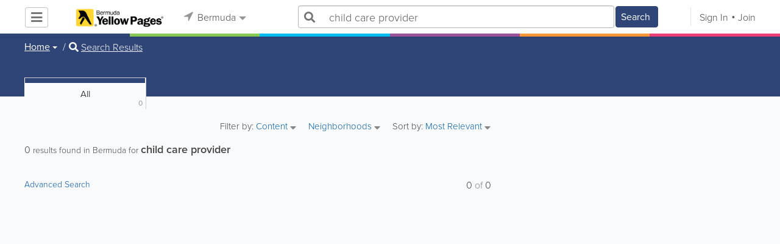

--- FILE ---
content_type: text/html; charset=UTF-8
request_url: https://www.bermudayp.com/search/all/1/child%20care%20provider
body_size: 15801
content:
<!DOCTYPE html>
<html lang="en" class="js rgba boxshadow csstransitions body-bg">
    <head>
        <meta charset="utf-8">
        <meta name="viewport" content="width=device-width, initial-scale=1">
        <meta http-equiv="X-UA-Compatible" content="IE=edge">
        
        <title>Find child care provider in Bermuda</title>
        
        
         <link rel="stylesheet" href="/css/main/index2.min.css" />

         <link rel="stylesheet" href="/css/main/styles2.min.css" />


        <link rel="stylesheet" href="/css/main/font-awesome5.min.css" />
        <link rel="stylesheet" href="/css/main/weather-icons.min.css" />
        <link rel="stylesheet" href="https://use.typekit.net/bgt8cur.css" />
         <link rel="stylesheet" href="/css/main/whhg.min.css" />

        <link rel="shortcut icon" href="/favicon_47.png" type="image/png" />
        <link rel="icon" href="/favicon_47.png" type="image/png" />

    </head>
    <body  >
            <script
                src="https://new-sentry.yabsta.net/js-sdk-loader/1decb656687404666f38594504ddf14d.min.js"
                crossorigin="anonymous"
        ></script>
        <!--[if lt IE 9]>
        <script src="/js/main/html5.js"></script>
    <![endif]-->
    <script type="text/javascript" src="/js/main/url/47.js"></script>
    <script type="text/javascript" src="/js/main/text/47.js"></script>
    <script type="text/javascript" src="/js/main/min_index.min.js"></script> 

        <script>
        Sentry.onLoad(function() {
            Sentry.init({
                dsn: "https://1decb656687404666f38594504ddf14d@new-sentry.yabsta.net/3",
                release: 202506.1,
                environment: 'production',
                integrations: [
                ],
            });
        });
    </script>
        <script type="text/javascript">
    window.dataLayer = window.dataLayer || [];
    function gtag(){dataLayer.push(arguments);}
        gtag('js', new Date());

    gtag('config', 'GTM-MFLG7HD');
    
</script>
<!-- Google Tag Manager -->
<script>(function(w,d,s,l,i){w[l]=w[l]||[];w[l].push({'gtm.start':
            new Date().getTime(),event:'gtm.js'});var f=d.getElementsByTagName(s)[0],
        j=d.createElement(s),dl=l!='dataLayer'?'&l='+l:'';j.async=true;j.src=
        'https://www.googletagmanager.com/gtm.js?id='+i+dl;f.parentNode.insertBefore(j,f);
    })(window,document,'script','dataLayer','GTM-MFLG7HD');</script>
<!-- End Google Tag Manager -->
<script>
    !function(f,b,e,v,n,t,s)
    {if(f.fbq)return;n=f.fbq=function(){n.callMethod?
        n.callMethod.apply(n,arguments):n.queue.push(arguments)};
        if(!f._fbq)f._fbq=n;n.push=n;n.loaded=!0;n.version='2.0';
        n.queue=[];t=b.createElement(e);t.async=!0;
        t.src=v;s=b.getElementsByTagName(e)[0];
        s.parentNode.insertBefore(t,s)}(window, document,'script',
        'https://connect.facebook.net/en_US/fbevents.js');
        fbq('init', '2459575437691949');
    fbq('track', 'PageView');
    </script>


                <script>
            (function(){
                var url = 'https://i.simpli.fi/dpx.js?cid=93521';
                var params = {"m":1,"tid":"VTR","sifi_tuid":"55663","conversion":40,"campaign_id":0};
                if (params && typeof params === 'object') {
                    var parts = [];
                    for (var k in params) {
                        if (Object.prototype.hasOwnProperty.call(params, k)) {
                            parts.push(encodeURIComponent(k) + '=' + encodeURIComponent(params[k]));
                        }
                    }
                    if (parts.length) {
                        url += '&' + parts.join('&');
                    }
                }
                var s = document.createElement('script');
                s.async = true;
                s.src = url;
                document.body.appendChild(s);
            })();
        </script>
    
        

    <script type="text/javascript" src="/js/main/validators.min.js"></script> 

    <div class="outdated-message-holder"></div>

    <!--Layout:search-->
            <!--Block:headerSecondary-->
<link rel="stylesheet" type="text/css" href="/css/main/search.css">

<script type="application/javascript">
    Yabsta.setLocation({"title":"Bermuda","seo_title":"BermudaYP","logo":"https:\/\/s.www.bermudayp.com\/locations\/47\/i\/logo1.gif","map":{"code":"AIzaSyC94IGZB5_StKfhBBAcQykflisy_t72WBk","lat":"0","lng":"0","zoom":17,"bgcolor":"e2f4fd","levels":[{"file":"png","converted":1},{"file":"png","converted":1},{"file":"png","converted":1},{"file":"png","converted":1},{"file":"png","converted":1},{"file":"png","converted":1},{"file":"png","converted":1}],"geo_lat":32.303964999999998,"geo_lng":-64.755877999999996},"radius":50000,"id":47,"currency":{"id":1,"code":"USD","html_code":"$"},"storage":"https:\/\/s.www.bermudayp.com\/\/","fb_id":"136216729815954","site_url":"https:\/\/www.bermudayp.com\/","two_level":false,"color_listings_enabled":false,"listing_colors":[["Regular Listing","d6d6d6"],["Ultra Listing","e6f5fe"],["Elite Listing","feea93"]],"national_color":"d6d6d6","themeDir":"\/themes\/1\/","domain":"www.bermudayp.com","year":"2026","section_id":13,"adv_section_id":1,"rate_type":2,"area_code":["441"],"prices_rating_sign":"1","fb_like_enabled":{"10":false,"5":false,"6":false,"1":false,"9":false},"timezone":"Etc\/GMT+4"});
    var yabr_tags = yabr_tags || [];
    var _yex = new Yabsta_Banner_External();
</script>
<!-- Google Tag Manager -->

<!-- End Google Tag Manager -->

<!-- Google Tag Manager (noscript) -->

<!-- End Google Tag Manager (noscript) -->

<meta name="msvalidate.01" content="4A17C26BAA54A7EB3DA679468F083E23" />


<script type="text/javascript">
    $(function () {
        $('.choose-locations .dropdown').on('shown.bs.dropdown', function () {
            var _el = $(this);
            if (_el.find('.scroll-pane .jspPane').length == 0) {
                _el.find('.scroll-pane').jScrollPane();
            }
        });
    })
</script>
<script type="text/javascript" src="//maps.googleapis.com/maps/api/js?v=weekly&key=AIzaSyC94IGZB5_StKfhBBAcQykflisy_t72WBk"></script>
<script type="text/javascript" src="/js/main/yf.min.js"></script> 

<script type="text/javascript" src="/js/main/secondary_page.min.js"></script> 



<a class="navbar-toggle">
    <i class="fa fa-bars"></i>
</a>
<!-- navbar-fixed-top -->
<div id="slide-nav" class="navbar navbar-fixed-top" role="navigation">
    <header class="header">
        <div class="container">
            <!--Block:slidemenu-->
            <div id="slidemenu">

                <div class="display-table">
                    <div class="table-row">
                        <div class="table-cell browse-menu">
                            <!-- browse menu -->
                            <ul class="nav navbar-nav">
                                <li class="dropdown">
                                    <a data-toggle="dropdown" class="dropdown-toggle" href="javascript:void(0);">
                                        <i class="fa fa-bars"></i>
                                        <span>Browse</span>
                                        <b class="caret"></b>
                                    </a>
                                    <ul class="dropdown-menu">
                                                                                    <li>
                                                <a href="/" onMouseOver="this.style.background = '#2f4577'"
                                                   onMouseOut="this.style.background = 'inherit'">
                                                    <div class="nav-icon"><i class="fa fa-home"></i></div>Home
                                                </a>
                                            </li>
                                                                                    <li>
                                                <a href="/businesses" onMouseOver="this.style.background = '#00bcf1'"
                                                   onMouseOut="this.style.background = 'inherit'">
                                                    <div class="nav-icon"><i class="fa fa-briefcase"></i></div>Businesses
                                                </a>
                                            </li>
                                                                                    <li>
                                                <a href="/dining" onMouseOver="this.style.background = '#eb3e76'"
                                                   onMouseOut="this.style.background = 'inherit'">
                                                    <div class="nav-icon"><i class="fa fa-cutlery"></i></div>Restaurants
                                                </a>
                                            </li>
                                                                                    <li>
                                                <a href="/classifieds" onMouseOver="this.style.background = '#f6973a'"
                                                   onMouseOut="this.style.background = 'inherit'">
                                                    <div class="nav-icon"><i class="fa fa-binoculars"></i></div>Classifieds
                                                </a>
                                            </li>
                                                                                    <li>
                                                <a href="/guide" onMouseOver="this.style.background = '#87ca56'"
                                                   onMouseOut="this.style.background = 'inherit'">
                                                    <div class="nav-icon"><i class="icon-intersection"></i></div>Guide
                                                </a>
                                            </li>
                                                                                    <li>
                                                <a href="/map" onMouseOver="this.style.background = '#2f4577'"
                                                   onMouseOut="this.style.background = 'inherit'">
                                                    <div class="nav-icon"><i class="fa fa-map-marker"></i></div>Map
                                                </a>
                                            </li>
                                                                                    <li>
                                                <a href="/videos" onMouseOver="this.style.background = '#9c529a'"
                                                   onMouseOut="this.style.background = 'inherit'">
                                                    <div class="nav-icon"><i class="fa fa-video-camera"></i></div>Video
                                                </a>
                                            </li>
                                                                                    <li>
                                                <a href="/whitepages" onMouseOver="this.style.background = '#09a59c'"
                                                   onMouseOut="this.style.background = 'inherit'">
                                                    <div class="nav-icon"><i class="icon-phonebookalt"></i></div>White Pages
                                                </a>
                                            </li>
                                                                            </ul>
                                </li>
                            </ul>
                            <!-- /browse menu -->
                        </div>

                        <div class="table-cell header-logo">
                            <div class="navbar-header">
                                <a href="/" class="navbar-brand"><img width="auto" height="auto" alt="Bermuda" src="https://s.www.bermudayp.com/locations/47/i/logo1.gif"></a>
                            </div>
                        </div>

                                                                                                                                                                                                                                                                                                                                                                                                                                                                                                                                                                                                                                                                                                                                                                                                                                                        <div class="table-cell choose-locations">
                                <!-- location -->
                                                                    <ul class="nav navbar-nav">
                                        <li class="dropdown location-list-nav">
                                            <a data-toggle="dropdown" class="dropdown-toggle location-list__top" href="javascript://">
                                                <i class="fa fa-location-arrow"></i>
                                                Bermuda<b class="caret"></b>
                                            </a>
                                                                                            <div class="dropdown-menu">
                                                    <div class="scroll-pane">
                                                        <ul>
                                                                                                                                                                                                <li class="dropdown"><a href="javascript://" class="dropdown-toggle"
                                                                                            data-toggle="dropdown">The Americas
                                                                            <b class="caret"></b></a>
                                                                        <ul class="dropdown-menu span10">
                                                                                                                                                                                                                                                <li><a href="http://bahamas.yabsta.com"
                                                                                           target="_blank">Bahamas</a></li>
                                                                                                                                                                                                                                                                                                                                <li><a href="http://www.yabstabarbados.com"
                                                                                           target="_blank">Barbados</a></li>
                                                                                                                                                                                                                                                                                                                                <li><a href="http://www.bermudayp.com"
                                                                                           target="_blank">Bermuda</a></li>
                                                                                                                                                                                                                                                                                                                                <li class="dropdown"><a href="javascript://" class="dropdown-toggle"
                                                                                                            data-toggle="dropdown">Canada
                                                                                            <b class="caret"></b></a>
                                                                                        <ul class="dropdown-menu span10 second-level">
                                                                                                                                                                                            <li><a href="http://calgary.yabsta.com"
                                                                                                       target="_blank">Calgary</a></li>
                                                                                                                                                                                            <li><a href="http://halifax.yabsta.com"
                                                                                                       target="_blank">Halifax</a></li>
                                                                                                                                                                                            <li><a href="http://toronto.yabsta.com"
                                                                                                       target="_blank">Toronto</a></li>
                                                                                                                                                                                            <li><a href="http://whistler.yabsta.com"
                                                                                                       target="_blank">Whistler</a></li>
                                                                                                                                                                                    </ul>
                                                                                    </li>
                                                                                                                                                                                                                                                                                                                                <li><a href="http://www.yabsta.ky"
                                                                                           target="_blank">Cayman Islands</a></li>
                                                                                                                                                                                                                                                                                                                                <li><a href="http://jamaica.yabsta.com"
                                                                                           target="_blank">Jamaica</a></li>
                                                                                                                                                                                                                                                                                                                                <li class="dropdown"><a href="javascript://" class="dropdown-toggle"
                                                                                                            data-toggle="dropdown">United States
                                                                                            <b class="caret"></b></a>
                                                                                        <ul class="dropdown-menu span10 second-level">
                                                                                                                                                                                            <li><a href="http://annapolis.yabsta.com"
                                                                                                       target="_blank">Annapolis</a></li>
                                                                                                                                                                                            <li><a href="http://atlanta.yabsta.com"
                                                                                                       target="_blank">Atlanta</a></li>
                                                                                                                                                                                            <li><a href="http://www.bellinghamlocalsearch.com"
                                                                                                       target="_blank">Bellingham</a></li>
                                                                                                                                                                                            <li><a href="http://jacksonhole.yabsta.com"
                                                                                                       target="_blank">Jackson Hole</a></li>
                                                                                                                                                                                            <li><a href="http://lancaster.yabsta.com"
                                                                                                       target="_blank">Lancaster</a></li>
                                                                                                                                                                                            <li><a href="http://manhattan.yabsta.com"
                                                                                                       target="_blank">Manhattan New York</a></li>
                                                                                                                                                                                            <li><a href="http://miami.yabsta.com"
                                                                                                       target="_blank">Miami</a></li>
                                                                                                                                                                                            <li><a href="http://philadelphia.yabsta.com"
                                                                                                       target="_blank">Philadelphia</a></li>
                                                                                                                                                                                            <li><a href="http://sanibel.yabsta.com"
                                                                                                       target="_blank">Sanibel Island</a></li>
                                                                                                                                                                                            <li><a href="http://www.spokanelocal.com"
                                                                                                       target="_blank">Spokane</a></li>
                                                                                                                                                                                            <li><a href="http://www.whidbeylocal.com"
                                                                                                       target="_blank">Whidbey Island</a></li>
                                                                                                                                                                                            <li><a href="http://www.yakimalocal.com"
                                                                                                       target="_blank">Yakima</a></li>
                                                                                                                                                                                    </ul>
                                                                                    </li>
                                                                                                                                                                                                                                    </ul>
                                                                    </li>
                                                                                                                                                                                                                                                                                                                                                                                            <li class="dropdown"><a href="javascript://" class="dropdown-toggle"
                                                                                            data-toggle="dropdown">Asia
                                                                            <b class="caret"></b></a>
                                                                        <ul class="dropdown-menu span10">
                                                                                                                                                                                                                                                <li><a href="http://abudhabi.yabsta.com"
                                                                                           target="_blank">Abu Dhabi</a></li>
                                                                                                                                                                                                                                                                                                                                <li><a href="http://bangkok.yabsta.com"
                                                                                           target="_blank">Bangkok</a></li>
                                                                                                                                                                                                                                                                                                                                <li><a href="http://dubai.yabsta.com"
                                                                                           target="_blank">Dubai</a></li>
                                                                                                                                                                                                                                    </ul>
                                                                    </li>
                                                                                                                                                                                                                                                                <li class="dropdown"><a href="javascript://" class="dropdown-toggle"
                                                                                            data-toggle="dropdown">Australia
                                                                            <b class="caret"></b></a>
                                                                        <ul class="dropdown-menu span10">
                                                                                                                                                                                                                                                <li><a href="http://melbourne.yabsta.com"
                                                                                           target="_blank">Melbourne</a></li>
                                                                                                                                                                                                                                    </ul>
                                                                    </li>
                                                                                                                                                                                                                                                                <li class="dropdown"><a href="javascript://" class="dropdown-toggle"
                                                                                            data-toggle="dropdown">Europe
                                                                            <b class="caret"></b></a>
                                                                        <ul class="dropdown-menu span10">
                                                                                                                                                                                                                                                <li><a href="http://www.yabstabrighton.com"
                                                                                           target="_blank">Brighton</a></li>
                                                                                                                                                                                                                                                                                                                                <li><a href="http://cambridge.yabsta.co.uk"
                                                                                           target="_blank">Cambridge</a></li>
                                                                                                                                                                                                                                                                                                                                <li><a href="http://chelsea.yabsta.co.uk"
                                                                                           target="_blank">Chelsea London</a></li>
                                                                                                                                                                                                                                                                                                                                <li><a href="http://dublin.yabsta.com"
                                                                                           target="_blank">Dublin</a></li>
                                                                                                                                                                                                                                                                                                                                <li><a href="http://eastbourne.yabsta.co.uk"
                                                                                           target="_blank">Eastbourne</a></li>
                                                                                                                                                                                                                                                                                                                                <li><a href="http://edinburgh.yabsta.co.uk"
                                                                                           target="_blank">Edinburgh</a></li>
                                                                                                                                                                                                                                                                                                                                <li><a href="http://gatwick.yabsta.co.uk"
                                                                                           target="_blank">Gatwick</a></li>
                                                                                                                                                                                                                                                                                                                                <li><a href="http://www.yabstagibraltar.com"
                                                                                           target="_blank">Gibraltar</a></li>
                                                                                                                                                                                                                                                                                                                                <li><a href="http://glasgow.yabsta.co.uk"
                                                                                           target="_blank">Glasgow</a></li>
                                                                                                                                                                                                                                                                                                                                <li><a href="http://www.yabsta.gg"
                                                                                           target="_blank">Guernsey</a></li>
                                                                                                                                                                                                                                                                                                                                <li><a href="http://haywardsheath.yabsta.co.uk"
                                                                                           target="_blank">Haywards Heath</a></li>
                                                                                                                                                                                                                                                                                                                                <li><a href="http://www.localhull.com"
                                                                                           target="_blank">Hull</a></li>
                                                                                                                                                                                                                                                                                                                                <li><a href="http://www.localiom.com"
                                                                                           target="_blank">Isle of Man</a></li>
                                                                                                                                                                                                                                                                                                                                <li><a href="http://www.jerseyinsight.com"
                                                                                           target="_blank">Jersey</a></li>
                                                                                                                                                                                                                                                                                                                                <li><a href="http://kent.yabsta.co.uk"
                                                                                           target="_blank">Kent</a></li>
                                                                                                                                                                                                                                                                                                                                <li><a href="http://kiev.yabsta.com"
                                                                                           target="_blank">Kiev</a></li>
                                                                                                                                                                                                                                                                                                                                <li><a href="http://london.yabsta.co.uk"
                                                                                           target="_blank">London</a></li>
                                                                                                                                                                                                                                                                                                                                <li><a href="http://www.yabstamalta.com"
                                                                                           target="_blank">Malta</a></li>
                                                                                                                                                                                                                                                                                                                                <li><a href="http://wimbledon.yabsta.co.uk"
                                                                                           target="_blank">Wimbledon London</a></li>
                                                                                                                                                                                                                                                                                                                                <li><a href="http://wirral.yabsta.co.uk"
                                                                                           target="_blank">Wirral</a></li>
                                                                                                                                                                                                                                                                                                                                <li><a href="http://worthing.yabsta.co.uk"
                                                                                           target="_blank">Worthing</a></li>
                                                                                                                                                                                                                                    </ul>
                                                                    </li>
                                                                                                                                                                                                                                                                                                                                                                                                                                            </ul>
                                                    </div>
                                                </div>
                                                                                    </li>
                                    </ul>
                                                                <!-- /location -->
                            </div>
                        
                                                    <div class="table-cell">
                                


    
    <form role="search" class="one-level navbar-form search-form "  action="javascript:void(0)">
        <div class="input-group">
            <div class="suggest-wrapper">
                <div class="search-bar__section" tabindex="0">
                    <i class="fa fa-search" aria-hidden="true"></i>
                </div>
                        <ul class="suggest-sections" role="navigation">
                                <li class="suggest-sections__item suggest-sections--all suggest-sections--active" tabindex="-1" data-section="{&quot;icon&quot;:&quot;fa fa-search&quot;,&quot;type&quot;:&quot;all&quot;}">
                <a href="javascript:void(0);" class="suggest-sections__link">
                    <div class="suggest-sections__sign">
                        <i class="fa fa-search suggest-sections__icon"></i>
                    </div>
                    <span class="suggest-sections__name">All</span>
                </a>
            </li>
                                <li class="suggest-sections__item suggest-sections--listings " tabindex="-1" data-section="{&quot;icon&quot;:&quot;fa fa-briefcase&quot;,&quot;type&quot;:&quot;listings&quot;}">
                <a href="javascript:void(0);" class="suggest-sections__link">
                    <div class="suggest-sections__sign">
                        <i class="fa fa-briefcase suggest-sections__icon"></i>
                    </div>
                    <span class="suggest-sections__name">Business</span>
                </a>
            </li>
                                <li class="suggest-sections__item suggest-sections--classifieds " tabindex="-1" data-section="{&quot;icon&quot;:&quot;fa fa-binoculars&quot;,&quot;type&quot;:&quot;classifieds&quot;}">
                <a href="javascript:void(0);" class="suggest-sections__link">
                    <div class="suggest-sections__sign">
                        <i class="fa fa-binoculars suggest-sections__icon"></i>
                    </div>
                    <span class="suggest-sections__name">Classifieds</span>
                </a>
            </li>
                                <li class="suggest-sections__item suggest-sections--guide " tabindex="-1" data-section="{&quot;icon&quot;:&quot;whhg icon-intersection&quot;,&quot;type&quot;:&quot;guide&quot;}">
                <a href="javascript:void(0);" class="suggest-sections__link">
                    <div class="suggest-sections__sign">
                        <i class="whhg icon-intersection suggest-sections__icon"></i>
                    </div>
                    <span class="suggest-sections__name">Guide</span>
                </a>
            </li>
                                <li class="suggest-sections__item suggest-sections--dining " tabindex="-1" data-section="{&quot;icon&quot;:&quot;fa fa-utensils&quot;,&quot;type&quot;:&quot;dining&quot;}">
                <a href="javascript:void(0);" class="suggest-sections__link">
                    <div class="suggest-sections__sign">
                        <i class="fa fa-utensils suggest-sections__icon"></i>
                    </div>
                    <span class="suggest-sections__name">Restaurants</span>
                </a>
            </li>
                                <li class="suggest-sections__item suggest-sections--video " tabindex="-1" data-section="{&quot;icon&quot;:&quot;fa fa-video&quot;,&quot;type&quot;:&quot;video&quot;}">
                <a href="javascript:void(0);" class="suggest-sections__link">
                    <div class="suggest-sections__sign">
                        <i class="fa fa-video suggest-sections__icon"></i>
                    </div>
                    <span class="suggest-sections__name">Video</span>
                </a>
            </li>
                                <li class="suggest-sections__item suggest-sections--whitepages " tabindex="-1" data-section="{&quot;icon&quot;:&quot;fa icon-phonebookalt&quot;,&quot;type&quot;:&quot;whitepages&quot;}">
                <a href="javascript:void(0);" class="suggest-sections__link">
                    <div class="suggest-sections__sign">
                        <i class="fa icon-phonebookalt suggest-sections__icon"></i>
                    </div>
                    <span class="suggest-sections__name">White Pages</span>
                </a>
            </li>
            </ul>

                <input type="text" placeholder="Search" autocomplete="off" class="search-bar__input form-control secondary-search-phrase form-object">
                <div class="suggest-output suggest-output-phrase"></div>
            </div>
            <div class="input-group-btn search-button">
                <button type="submit" class="btn btn-search">
                    <i class="fa fa-search search-button__icon" aria-hidden="true"></i>
                    <span class="search-button__text">Search</span>
                </button>
            </div>
        </div>
    </form>

<script type="text/javascript">
    $(function(){
        var _search_box = new Yabsta_Search_Box({
    "all": {
        "title": "All",
        "hint": "What Are You Looking For?"
    },
    "listings": {
        "title": "Business",
        "hint": "e.g. Restaurants, Florists, Car Repairs, iPhone 5, KIA"
    },
    "classifieds": {
        "title": "Classifieds",
        "hint": "Search Classifieds in Bermuda"
    },
    "guide": {
        "title": "Guide",
        "hint": "Search Bermuda Guide in Bermuda"
    },
    "dining": {
        "title": "Restaurants",
        "hint": "Search Dining Guide, Menus"
    },
    "video": {
        "title": "Video",
        "hint": "Search Videos in Bermuda"
    },
    "whitepages": {
        "title": "White Pages",
        "hint": "Search White Pages"
    }
}, 'all', {"all":{"icon":"fa fa-search"},"listings":{"icon":"fa fa-briefcase"},"classifieds":{"icon":"fa fa-binoculars"},"guide":{"icon":"whhg icon-intersection"},"dining":{"icon":"fa fa-utensils"},"video":{"icon":"fa fa-video"},"map":{"icon":"fa fa-map-marker"},"whitepages":{"icon":"fa icon-phonebookalt"}});
        _search_box.init($('form[role="search"]:not(.search-block--main)'));
    });
</script>

                            </div>
                            <div class="table-cell authorization">
                                <div class="nav navbar-nav" id="user-auth-navbar">
                                    <a class="sign-in" id="header-login-link" href="javascript:void(0);"><i class="fa fa-user"></i>Sign In</a>
                                    <a class="join" id="header-register-link" href="/join"><i class="fa fa-user-plus"></i>Join</a>
                                </div>
                            </div>
                                            </div>
                </div>
                <div class="mob-about">
                    <div class="mob-about__heading">About</div>
                    <ul>
                                                                                    <li><a href="/about" target="_self">About Bermuda Yellow Pages</a></li>
                                                                                                                <li><a href="/advertise" target="_self">Advertise With Us</a></li>
                                                                                                                <li><a href="/digital-services" target="_self">Digital Marketing Services</a></li>
                                                                                                                <li><a href="/contacts" target="_self">Contact Us</a></li>
                                                                                                                                                                                                                                                                                        </ul>

                    <div class="mob-about__heading">Site Directory</div>
                    <ul>
                                                                                                                                                                                                                                                                                                    <li><a href="https://support.yabsta.com/" target="_blank">Yabsta User Guide</a></li>
                                                                                                                <li><a href="/correction" target="_self">Request a Correction</a></li>
                                                                                                                <li><a href="/sitemap" target="_self">Site Map</a></li>
                                                                                                                <li><a href="/legal" target="_self">Legal</a></li>
                                                                        </ul>

                    <div class="social footer-social-bar">
                        <a data-social-type="facebook" class="fab fa-facebook-f circle" href="javascript:void(0);"> </a>
                        <a data-social-type="twitter" class="fab fa-twitter circle" href="javascript:void(0);"></a>
                    </div>

                    <div class="copy">
                        <p>Copyright &copy; 2026 www.bermudayp.com<br> All Right Reserved</p>
                        <p>powered by <img width="80" height="auto" src="/css/main/images/logo_yabsta.png" srcset="/css/main/images/logo_yabsta_2X.png 2x" alt="Yabsta"></p>
                    </div>
                </div>
            </div>
            <!--/Block:slidemenu-->
        </div>
    </header>
    <div class="header-border ">
        <span class="bg1"></span><span class="bg2"></span><span class="bg3"></span><span class="bg4"></span><span class="bg5"></span><span class="bg6"></span>
    </div>
</div>

<script type="application/javascript">
    $(function () {
        var _on_auth = function (oUser, isLogined) {
            if (isLogined) {
                if (location.hash.indexOf('#login/') === 0) {
                    var _hash = location.hash.substr(1);
                    var _path = _hash.replace('login/', '');
                    if ('' != _path) {
                        if ('undefined' != typeof history.pushState) history.pushState({}, document.title, '/');
                        location.href = location.protocol + '//' + location.host + _path;
                    }
                }

                if ($('#user-auth-navbar').length > 0) {
                    var _favorites = 0;
                    $.each(oUser.favorites, function (k, v) {
                        _favorites += Object.values(v).length;
                    });

                    var _node = $(CTwig['shared.userLogined.twig'].render({
                        message_count: oUser.new_message_count,
                        favorites_count: _favorites,
                        avatar: oUser.avatar,
                        user_name: oUser.name,
                        show_yapanel: oUser.show_yapanel
                    }));

                    $('#user-auth-navbar').replaceWith(_node);

                    _node.find('#user-logout-link').on('click', function (e) {
                        window.auth.logout(function () {
                            if (0 == window.location.pathname.indexOf('/user')) {
                                window.location.href = '/';
                            } else {
                                _node.html('<div class="nav navbar-nav navbar-right" id="user-auth-navbar"><a class="sign-in" id="header-login-link" href="javascript:void(0);"><i class="fa fa-user"></i>Sign In</a><a class="join" id="header-register-link" href="/join"><i class="fa fa-user-plus"></i>Join</a></div>');
                                $('#header-login-link').on('click', function () {
                                    window.auth.login(_on_auth);
                                });
                            }
                        });
                    });

                }
            } else {
                if (location.hash.indexOf('#login') === 0) {
                    window.auth.login();
                }
            }
        };
        window.auth = new YF_Auth({
                        adapters: {
                facebook: {
                    appId: "136216729815954"
                }
            }
        });
        window.auth.init(_on_auth);
        $('#header-login-link').on('click', function () {
            window.auth.login(_on_auth);
        });

        function _removeJspContainer(dNode) {
            if (dNode.find('.jspPane').length > 0) {
                var _old_node = dNode.find('.jspPane').children();
                dNode.find('.jspContainer').replaceWith(_old_node);
                dNode.css({
                    'overflow': '',
                    'padding': '',
                    'width': ''
                });
                dNode.data('jsp', null);
            }
        }

        var _prevent_close = false;

        $('.location-list-nav .dropdown').on('shown.bs.dropdown', function () {
            var _el = $(this);
            if ($('.location-list-nav').find('.scroll-pane ul:first').height() > 270) {
                if (!$('.location-list-nav').find('.scroll-pane').hasClass('jspScrollable')) {
                    $('.location-list-nav').find('.scroll-pane').jScrollPane();
                    $('.location-list-nav .jspVerticalBar').on('click', function (e) {
                        _prevent_close = true;
                    });
                } else {
                    //Rebuild if top level opened
                    if (_el.find('ul:first').hasClass('second-level')) {
                        $('.location-list-nav').find('.scroll-pane').jScrollPane('destroy');
                        _removeJspContainer($('.location-list-nav').find('.scroll-pane'));
                        $('.location-list-nav').find('.scroll-pane').jScrollPane();
                        $('.location-list-nav .jspVerticalBar').on('click', function (e) {
                            _prevent_close = true;
                        });
                    }
                }
            } else {
                if ($('.location-list-nav').find('.scroll-pane').find('.jspContainer').length > 0) {
                    $('.location-list-nav').find('.scroll-pane').jScrollPane('destroy');
                    _removeJspContainer($('.location-list-nav').find('.scroll-pane'));

                    //$('.location-list-nav').find('.scroll-pane .jspPane').removeClass('jspPane');
                    //$('.location-list-nav').find('.jspContainer').css('height', '');
                }
            }

        });


        $('.location-list-nav a').on('click', function (e) {
            _prevent_close = false;
        });

        $('.location-list-nav, .location-list-nav .dropdown').on('hide.bs.dropdown', function (e) {
            if (_prevent_close) {
                e.stopPropagation();
                e.preventDefault();
                return false;
            }

        });


        $('.location-list-nav, .location-list-nav .dropdown').on('hidden.bs.dropdown', function () {
            var _el = $(this);
            if ($('.location-list-nav').find('.scroll-pane ul:first').height() < 270) {
                if ($('.location-list-nav').find('.scroll-pane').find('.jspContainer').length > 0) {
                    $('.location-list-nav').find('.scroll-pane').jScrollPane('destroy');
                    _removeJspContainer($('.location-list-nav').find('.scroll-pane'));
                }
            } else {
                if (_el.find('ul:first').hasClass('second-level')) {
                    $('.location-list-nav').find('.scroll-pane').jScrollPane('destroy');
                    _removeJspContainer($('.location-list-nav').find('.scroll-pane'));
                    $('.location-list-nav').find('.scroll-pane').jScrollPane();
                    $('.location-list-nav .jspVerticalBar').on('click', function (e) {
                        _prevent_close = true;
                    });
                }
            }
        });

        /*----- Navbar slider -----*/
        //stick in the fixed 100% height behind the navbar but don't wrap it
        $('#slide-nav.navbar-inverse').after($('<div class="inverse" id="navbar-height-col"></div>'));

        $('#slide-nav.navbar-default').after($('<div id="navbar-height-col"></div>'));

        // Enter your ids or classes
        var toggler = '.navbar-toggle';
        var menuneg = '-200%';
        //var pagewrapper = '#page-content';
        //var navigationwrapper = '.navbar-header';
        //var menuwidth = '110%'; // the menu inside the slide menu itself
        //var slidewidth = '80%';
        //var slideneg = '-80%';

        $("body, #slide-nav").on("click", toggler, function (e) {
            var selected = $(this).hasClass('slide-active');
            $('#slidemenu').stop().animate({
                left: selected ? menuneg : '0px'
            });
            /*$('#navbar-height-col').stop().animate({
                left: selected ? slideneg : '0px'
            });
            $(pagewrapper).stop().animate({
                left: selected ? '0px' : slidewidth
            });
            $(navigationwrapper).stop().animate({
                left: selected ? '0px' : slidewidth
            });*/
            $(this).toggleClass('slide-active', !selected);
            $('#slidemenu').toggleClass('slide-active');
            $('#page-content, .navbar, body').toggleClass('slide-active');
        });

        var selected = '#slidemenu, #page-content, body, .navbar';

        $(window).on("resize", function () {
            if ($(window).width() > 767 && $('.navbar-toggle').is(':hidden')) {
                $(selected).removeClass('slide-active');
            }
        });
        /*----- /Navbar slider -----*/
    });
</script>

<script type="text/javascript">
    $(function () {

        /* функция кроссбраузерного определения отступа от верха документа к текущей позиции скроллера прокрутки */
        function getScrollTop() {
            var scrOfY = 0;
            if (typeof(window.pageYOffset) == "number") {
                //Netscape compliant
                scrOfY = window.pageYOffset;
            } else if (document.body
                && (document.body.scrollLeft
                    || document.body.scrollTop)) {
                //DOM compliant
                scrOfY = document.body.scrollTop;
            } else if (document.documentElement
                && (document.documentElement.scrollLeft
                    || document.documentElement.scrollTop)) {
                //IE6 Strict
                scrOfY = document.documentElement.scrollTop;
            }
            return scrOfY;
        }

        jQuery(window).on('scroll', function () {
            fixPaneRefresh();
        });

        function fixPaneRefresh() {
            if (jQuery("#slide-nav").length) {
                var top = getScrollTop();
                if (top < 39) jQuery("body").removeClass('fixed');
                else jQuery("body").addClass('fixed');
            }
        }

    });
</script>

<!--/Block:headerSecondary-->

<!-- BCACHE at 2026-01-17T23:05:59+00:00 -->
    <div id="page-content">
                                    <!--Block:search_all-->
<script type="text/javascript" src="/js/main/search_all2.min.js"></script> 


<div class="search-page">
<section class="preview-block dark">
    <div class="container">
        <script type="text/javascript">
    $(function(){
        $('.breadcrumb .dropdown').on('shown.bs.dropdown', function(){
            var _el = $(this);
            if(_el.find('.scroll-pane .jspPane').length == 0)
            {
                _el.find('.scroll-pane').jScrollPane();
            }
        });
    })
</script>

<ol class="breadcrumb">
                        <li>
                <div class="dropdown">
                    <button class="btn btn-default dropdown-toggle" type="button" id="dropdownMenu1" data-toggle="dropdown" aria-expanded="true">
                                                <span>Home</span>
                        <span class="caret"></span>
                    </button>
                    <div class="dropdown-menu" role="menu" aria-labelledby="dropdownMenu1">
                        <div class="scroll-pane">
                        <ul>
                                                    <li role="presentation"><a role="menuitem" tabindex="-1" href="/">Home</a></li>
                                                    <li role="presentation"><a role="menuitem" tabindex="-1" href="/classifieds">Classifieds</a></li>
                                                    <li role="presentation"><a role="menuitem" tabindex="-1" href="/guide">Guide</a></li>
                                                    <li role="presentation"><a role="menuitem" tabindex="-1" href="/dining">Restaurants</a></li>
                                                    <li role="presentation"><a role="menuitem" tabindex="-1" href="/videos">Video</a></li>
                                                    <li role="presentation"><a role="menuitem" tabindex="-1" href="/whitepages">White Pages</a></li>
                                                    <li role="presentation"><a role="menuitem" tabindex="-1" href="/businesses">Businesses</a></li>
                                                    <li role="presentation"><a role="menuitem" tabindex="-1" href="/map">Map</a></li>
                                                </ul>
                        </div>
                    </div>
                </div>
            </li>
                                            <li><i class="fas fa-search"></i> <a href="/search/all/1/child care provider">Search Results</a></li>
            </ol>

<div class="back-to-view"><i class="fa fa-arrow-circle-left"></i> <a href="javascript://">Back to Details</a> <i class="fa fa-times"></i></div>
    </div>
</section>
<p class="facebook_like_container"></p>
<div class="container">

<div class="row row-ext">
<!-- col-sm-4 -->
<div class="col-sm-4 col-right pull-right col-ext">
    <div class="sticked-map"><div class="map-block" id="search_map"></div></div>
    </div>
<!-- /col-sm-4 -->

<!-- col-sm-8 -->
<div class="col-sm-8 col-left">
    <!-- search-tabs -->
    <!-- search-tabs -->


    

                                        

<div role="tabpanel" class="search-tabs">
    <div class="btn-group btn-group-justified">
                <div  class="active btn all-search" >
            <a href="/search/all/1/child care provider" class="search-tab-all">
                All
                <span class="total">0</span>
            </a>
        </div>
                                                                
    </div>
    <!-- Nav tabs -->
    <ul class="nav nav-tabs test1" style="display: none;">
        <li class="active">
            <a href="/search/all/1/child care provider">
                All
                <span class="total">0--</span>
            </a>
        </li>
                                                            </ul>
</div>
<!-- /search-tabs -->
<div data-yabr-slot="1"  class="banner-slot clearfix" data-height-val="100" data-min-width-val="99" data-width-selector=".search-content" data-mobile-max-height="101"></div>



<!-- Tab panes -->
<div class="search-content tab-content">
        <div role="tabpanel" class="tab-pane active">

    <!-- All filters -->
    <section class="filters">
    <span class="mob-hidden">Filter by: </span>

    <div class="dropdown">
        <button id="dLabel1" type="button" data-toggle="dropdown" aria-haspopup="true" aria-expanded="false">
            Content
            <i class="fa fa-caret-down"></i>
        </button>
        <!-- dropdown-filters -->
                <div class="dropdown-filters clearfix" role="menu" aria-labelledby="dLabel1">
                        <div class="checkbox">
                <label for="filter-content-type-1">
                    <input type="checkbox" id="filter-content-type-1" name="filter-content-type[]" value="1" > Business
                </label>
            </div>
                        <div class="checkbox">
                <label for="filter-content-type-2">
                    <input type="checkbox" id="filter-content-type-2" name="filter-content-type[]" value="2" > Restaurant
                </label>
            </div>
                        <div class="checkbox">
                <label for="filter-content-type-3">
                    <input type="checkbox" id="filter-content-type-3" name="filter-content-type[]" value="3" > Classified
                </label>
            </div>
                        <div class="checkbox">
                <label for="filter-content-type-4">
                    <input type="checkbox" id="filter-content-type-4" name="filter-content-type[]" value="4" > Video
                </label>
            </div>
                        <div class="checkbox">
                <label for="filter-content-type-5">
                    <input type="checkbox" id="filter-content-type-5" name="filter-content-type[]" value="5" > Event
                </label>
            </div>
                        <div class="checkbox">
                <label for="filter-content-type-6">
                    <input type="checkbox" id="filter-content-type-6" name="filter-content-type[]" value="6" > Article
                </label>
            </div>
                        <div class="checkbox">
                <label for="filter-content-type-7">
                    <input type="checkbox" id="filter-content-type-7" name="filter-content-type[]" value="7" > POI
                </label>
            </div>
                    </div>
        <!-- /dropdown-filters -->
    </div>

        <div class="dropdown">
        <button id="dLabel2" type="button" data-toggle="dropdown" aria-haspopup="true" aria-expanded="false">
                            <span class="one-level">Neighborhoods</span>
                                    <i class="fa fa-caret-down"></i>
        </button>

        <div class="dropdown-filters clearfix" role="menu" aria-labelledby="dLabel2">
            <div class="title2">
                <i class="fa fa-map-marker-alt"></i>

                                    <span class="one-level">Neighborhoods</span>
                                
                <a href="javascript:void(0)" class="clear filter-parish-clear">Clear All</a>
            </div>
                                                                                            <div class="row">
                                                <!-- col 1 -->
                        <div class="col-sm-3">
                            
                                                                                                        <div class="checkbox">
                                        <label for="search-filters-parishes-4401533">
                                            <input type="checkbox" data-parish-small="1" id="search-filters-parishes-4401533" name="parishes[]" value="4401533" > Bailey&#039;s Bay, Hamilton Parish
                                        </label>
                                    </div>
                                                                                            
                                                                                            
                                                                                            
                                                                                            
                                                                                                        <div class="checkbox">
                                        <label for="search-filters-parishes-265538">
                                            <input type="checkbox" data-parish-small="1" id="search-filters-parishes-265538" name="parishes[]" value="265538" > Crawl Island
                                        </label>
                                    </div>
                                                                                            
                                                                                            
                                                                                            
                                                                                            
                                                                                                        <div class="checkbox">
                                        <label for="search-filters-parishes-265447">
                                            <input type="checkbox" data-parish-small="1" id="search-filters-parishes-265447" name="parishes[]" value="265447" > Flatt&#039;s Village
                                        </label>
                                    </div>
                                                                                            
                                                                                            
                                                                                            
                                                                                                                    </div>
                        <!-- /col 1 -->
                                                <!-- col 2 -->
                        <div class="col-sm-3">
                                                                                                                                                        
                                    <div class="checkbox">
                                        <label for="search-filters-parishes-265530">
                                            <input type="checkbox" data-parish-small="1" id="search-filters-parishes-265530" name="parishes[]" value="265530" > Bermuda Islands
                                        </label>
                                    </div>
                                                                                                                                                                                                                                                                                                                                                                                                                
                                    <div class="checkbox">
                                        <label for="search-filters-parishes-265508">
                                            <input type="checkbox" data-parish-small="1" id="search-filters-parishes-265508" name="parishes[]" value="265508" > Devonshire Parish
                                        </label>
                                    </div>
                                                                                                                                                                                                                                                                                                                                                                                                                
                                    <div class="checkbox">
                                        <label for="search-filters-parishes-265496">
                                            <input type="checkbox" data-parish-small="1" id="search-filters-parishes-265496" name="parishes[]" value="265496" > Hamilton Parish
                                        </label>
                                    </div>
                                                                                                                                                                                                                                                                                                            </div>
                        <!-- /col 2 -->
                                                <!-- col 3 -->
                        <div class="col-sm-3">
                                                                                                                                                                                                                                                                                                                            <div class="checkbox">
                                        <label for="search-filters-parishes-265498">
                                            <input type="checkbox" data-parish-small="1" id="search-filters-parishes-265498" name="parishes[]" value="265498" > City of Hamilton
                                        </label>
                                    </div>
                                                                                                                                                                                                                                                                                                                                                                                                                                                                                        <div class="checkbox">
                                        <label for="search-filters-parishes-4401531">
                                            <input type="checkbox" data-parish-small="1" id="search-filters-parishes-4401531" name="parishes[]" value="4401531" > Dockyard
                                        </label>
                                    </div>
                                                                                                                                                                                                                                                                                                                                                                                                                                                                                        <div class="checkbox">
                                        <label for="search-filters-parishes-265549">
                                            <input type="checkbox" data-parish-small="1" id="search-filters-parishes-265549" name="parishes[]" value="265549" > Harrington Hundreds
                                        </label>
                                    </div>
                                                                                                                                                                                                                </div>
                        <!-- /col 3 -->
                                                <!-- col 4 -->
                        <div class="col-sm-3">
                                                                                                                                                                                                                                                                                                                                                                                                                        <div class="checkbox">
                                        <label for="search-filters-parishes-265514">
                                            <input type="checkbox" data-parish-small="1" id="search-filters-parishes-265514" name="parishes[]" value="265514" > Coney Island
                                        </label>
                                    </div>
                                                                                                                                                                                                                                                                                                                                                                                                                                                                                        <div class="checkbox">
                                        <label for="search-filters-parishes-4401534">
                                            <input type="checkbox" data-parish-small="1" id="search-filters-parishes-4401534" name="parishes[]" value="4401534" > Dockyard, Sandys
                                        </label>
                                    </div>
                                                                                                                                                                                                                                                                                                                                                                                                                                                                                        <div class="checkbox">
                                        <label for="search-filters-parishes-265486">
                                            <input type="checkbox" data-parish-small="1" id="search-filters-parishes-265486" name="parishes[]" value="265486" > Ireland Island
                                        </label>
                                    </div>
                                                                                                                    </div>
                        <!-- /col 4 -->

                    </div>



                        <a class="more-cities-link" data-toggle="modal" data-target="#citiesModal">More Neighborhoods</a>
        </div>
    </div>
    <!-- Modal -->
    <div id="citiesModal" class="modal fade" role="dialog">
        <div class="modal-dialog">

            <!-- Modal content-->
            <div class="modal-content">
                <div class="modal-header">
                    <button type="button" class="close" data-dismiss="modal">&#xf00d;</button>
                    <h4 class="modal-title">Neighborhoods</h4>
                </div>
                <div class="modal-body">
                    <div class="filter-tags parishes-filter-tags">
                                                                                                                                                                                                                                                                                                                                                                                                                                                                                                                                                                                                                                                                                                                                                                                                                                                                                                                                                                                                                                                                                                                                                                                                                                                                                                                                                                                                                                                                                                                                                                                                                                                                                                                                                                            </div>
                    <i class="fas fa-ellipsis-h more-tags" aria-hidden="true"></i>
                    <a href="javascript:void(0)" class="clear-all filter-parish-clear">Clear All</a>
                    <a href="javascript:void(0)" class="view-all">View All</a>

                    <div class="search-field">
                        <input type="text" placeholder="Type to find region or cities" autocomplete="off" class="input--search filters-parishes-search-input" data-search-type="0">
                        <span class="search-icon">&#xf002;</span>
                    </div>
                                        <div class="checkbox-wrapper">
                        <div id="checkbox-block" class="collapse in">
                                                                                                                <div class="checkbox">
                                <label for="search-filters-all-parishes-4401533">
                                    <input type="checkbox" data-parish-all="1" id="search-filters-all-parishes-4401533" name="parishes[]" value="4401533"> Bailey&#039;s Bay, Hamilton Parish
                                </label>
                            </div>
                                                                                                                <div class="checkbox">
                                <label for="search-filters-all-parishes-265530">
                                    <input type="checkbox" data-parish-all="1" id="search-filters-all-parishes-265530" name="parishes[]" value="265530"> Bermuda Islands
                                </label>
                            </div>
                                                                                                                <div class="checkbox">
                                <label for="search-filters-all-parishes-265498">
                                    <input type="checkbox" data-parish-all="1" id="search-filters-all-parishes-265498" name="parishes[]" value="265498"> City of Hamilton
                                </label>
                            </div>
                                                                                                                <div class="checkbox">
                                <label for="search-filters-all-parishes-265514">
                                    <input type="checkbox" data-parish-all="1" id="search-filters-all-parishes-265514" name="parishes[]" value="265514"> Coney Island
                                </label>
                            </div>
                                                                                                                <div class="checkbox">
                                <label for="search-filters-all-parishes-265538">
                                    <input type="checkbox" data-parish-all="1" id="search-filters-all-parishes-265538" name="parishes[]" value="265538"> Crawl Island
                                </label>
                            </div>
                                                                                                                <div class="checkbox">
                                <label for="search-filters-all-parishes-265508">
                                    <input type="checkbox" data-parish-all="1" id="search-filters-all-parishes-265508" name="parishes[]" value="265508"> Devonshire Parish
                                </label>
                            </div>
                                                                                                                <div class="checkbox">
                                <label for="search-filters-all-parishes-4401531">
                                    <input type="checkbox" data-parish-all="1" id="search-filters-all-parishes-4401531" name="parishes[]" value="4401531"> Dockyard
                                </label>
                            </div>
                                                                                                                <div class="checkbox">
                                <label for="search-filters-all-parishes-4401534">
                                    <input type="checkbox" data-parish-all="1" id="search-filters-all-parishes-4401534" name="parishes[]" value="4401534"> Dockyard, Sandys
                                </label>
                            </div>
                                                                                                                <div class="checkbox">
                                <label for="search-filters-all-parishes-265447">
                                    <input type="checkbox" data-parish-all="1" id="search-filters-all-parishes-265447" name="parishes[]" value="265447"> Flatt&#039;s Village
                                </label>
                            </div>
                                                                                                                <div class="checkbox">
                                <label for="search-filters-all-parishes-265496">
                                    <input type="checkbox" data-parish-all="1" id="search-filters-all-parishes-265496" name="parishes[]" value="265496"> Hamilton Parish
                                </label>
                            </div>
                                                                                                                <div class="checkbox">
                                <label for="search-filters-all-parishes-265549">
                                    <input type="checkbox" data-parish-all="1" id="search-filters-all-parishes-265549" name="parishes[]" value="265549"> Harrington Hundreds
                                </label>
                            </div>
                                                                                                                <div class="checkbox">
                                <label for="search-filters-all-parishes-265486">
                                    <input type="checkbox" data-parish-all="1" id="search-filters-all-parishes-265486" name="parishes[]" value="265486"> Ireland Island
                                </label>
                            </div>
                                                                                                                <div class="checkbox">
                                <label for="search-filters-all-parishes-265531">
                                    <input type="checkbox" data-parish-all="1" id="search-filters-all-parishes-265531" name="parishes[]" value="265531"> Main Island
                                </label>
                            </div>
                                                                                                                <div class="checkbox">
                                <label for="search-filters-all-parishes-4401530">
                                    <input type="checkbox" data-parish-all="1" id="search-filters-all-parishes-4401530" name="parishes[]" value="4401530"> Mangrove Bay
                                </label>
                            </div>
                                                                                                                <div class="checkbox">
                                <label for="search-filters-all-parishes-4401535">
                                    <input type="checkbox" data-parish-all="1" id="search-filters-all-parishes-4401535" name="parishes[]" value="4401535"> Mangrove Bay, Sandys
                                </label>
                            </div>
                                                                                                                <div class="checkbox">
                                <label for="search-filters-all-parishes-4401539">
                                    <input type="checkbox" data-parish-all="1" id="search-filters-all-parishes-4401539" name="parishes[]" value="4401539"> Midland Heights
                                </label>
                            </div>
                                                                                                                <div class="checkbox">
                                <label for="search-filters-all-parishes-4401540">
                                    <input type="checkbox" data-parish-all="1" id="search-filters-all-parishes-4401540" name="parishes[]" value="4401540"> Midland Heights, Hamilton Parish
                                </label>
                            </div>
                                                                                                                <div class="checkbox">
                                <label for="search-filters-all-parishes-4401537">
                                    <input type="checkbox" data-parish-all="1" id="search-filters-all-parishes-4401537" name="parishes[]" value="4401537"> North East, City of Hamilton
                                </label>
                            </div>
                                                                                                                <div class="checkbox">
                                <label for="search-filters-all-parishes-265469">
                                    <input type="checkbox" data-parish-all="1" id="search-filters-all-parishes-265469" name="parishes[]" value="265469"> Paget Parish
                                </label>
                            </div>
                                                                                                                <div class="checkbox">
                                <label for="search-filters-all-parishes-265467">
                                    <input type="checkbox" data-parish-all="1" id="search-filters-all-parishes-265467" name="parishes[]" value="265467"> Pembroke Parish
                                </label>
                            </div>
                                                                                                                <div class="checkbox">
                                <label for="search-filters-all-parishes-4401538">
                                    <input type="checkbox" data-parish-all="1" id="search-filters-all-parishes-4401538" name="parishes[]" value="4401538"> Prospect, Devonshire
                                </label>
                            </div>
                                                                                                                <div class="checkbox">
                                <label for="search-filters-all-parishes-265462">
                                    <input type="checkbox" data-parish-all="1" id="search-filters-all-parishes-265462" name="parishes[]" value="265462"> Saint David&#039;s Island
                                </label>
                            </div>
                                                                                                                <div class="checkbox">
                                <label for="search-filters-all-parishes-265461">
                                    <input type="checkbox" data-parish-all="1" id="search-filters-all-parishes-265461" name="parishes[]" value="265461"> Saint George
                                </label>
                            </div>
                                                                                                                <div class="checkbox">
                                <label for="search-filters-all-parishes-265456">
                                    <input type="checkbox" data-parish-all="1" id="search-filters-all-parishes-265456" name="parishes[]" value="265456"> Sandys Parish
                                </label>
                            </div>
                                                                                                                <div class="checkbox">
                                <label for="search-filters-all-parishes-265576">
                                    <input type="checkbox" data-parish-all="1" id="search-filters-all-parishes-265576" name="parishes[]" value="265576"> Shelly Bay Park
                                </label>
                            </div>
                                                                                                                <div class="checkbox">
                                <label for="search-filters-all-parishes-265453">
                                    <input type="checkbox" data-parish-all="1" id="search-filters-all-parishes-265453" name="parishes[]" value="265453"> Smith&#039;s Parish
                                </label>
                            </div>
                                                                                                                <div class="checkbox">
                                <label for="search-filters-all-parishes-265452">
                                    <input type="checkbox" data-parish-all="1" id="search-filters-all-parishes-265452" name="parishes[]" value="265452"> Somerset
                                </label>
                            </div>
                                                                                                                <div class="checkbox">
                                <label for="search-filters-all-parishes-4401541">
                                    <input type="checkbox" data-parish-all="1" id="search-filters-all-parishes-4401541" name="parishes[]" value="4401541"> Somerset Bridge
                                </label>
                            </div>
                                                                                                                <div class="checkbox">
                                <label for="search-filters-all-parishes-4401542">
                                    <input type="checkbox" data-parish-all="1" id="search-filters-all-parishes-4401542" name="parishes[]" value="4401542"> Somerset Bridge
                                </label>
                            </div>
                                                                                                                <div class="checkbox">
                                <label for="search-filters-all-parishes-265450">
                                    <input type="checkbox" data-parish-all="1" id="search-filters-all-parishes-265450" name="parishes[]" value="265450"> Southampton Parish
                                </label>
                            </div>
                                                                                                                <div class="checkbox">
                                <label for="search-filters-all-parishes-4401536">
                                    <input type="checkbox" data-parish-all="1" id="search-filters-all-parishes-4401536" name="parishes[]" value="4401536"> Southside, St. David&#039;s
                                </label>
                            </div>
                                                                                                                <div class="checkbox">
                                <label for="search-filters-all-parishes-265443">
                                    <input type="checkbox" data-parish-all="1" id="search-filters-all-parishes-265443" name="parishes[]" value="265443"> Warwick Parish
                                </label>
                            </div>
                                                                                   
                        </div>
                    </div>
                </div>
                <div class="modal-footer">
                    <button type="button" class="btn apply-btn" id="parish_filter_apply" data-dismiss="modal">Apply filters</button>
                </div>
            </div>

        </div>
    </div>
    <script type="text/javascript">
        $("#citiesModal").on('shown.bs.modal', function (){
             var fitCount, varWidth = 0, ctr,
                 $tags = $("#citiesModal .filter-tags"), $collectedSet;
             ctr = $tags.children().length;
             $tags.children().each(function() {
                varWidth += $(this).outerWidth();
             });
            collect();
            $(window).on('resize', collect);
            $(".more-tags, .view-all").on('click', function() {
                $collectedSet.css({"display": "inline-block", "width": "auto"});
                $(".more-tags").css({"display": "none"});
                $(".view-all").css({"display": "none"});
            });

            function collect() {
                var dist = $("#citiesModal .modal-dialog").width()-100;
                fitCount = Math.floor((dist/varWidth) * ctr)-1;
                if (fitCount<ctr-1){
                   $(".more-tags").css({"display": "inline-block"});
                   $(".view-all").css({"display": "block"});
                }
                else{
                    $(".more-tags, .view-all").css({"display": "none"});
                }

                $tags.children().css({"display": "inline-block", "width": "auto"});
                if (fitCount<0){
                    $collectedSet = $tags.children();
                }
                else
                    $collectedSet = $tags.children(":gt(" + fitCount + ")");

                $(".filter-tags .subtags").empty().append($collectedSet.clone());
                $collectedSet.css({"display": "none", "width": "0"});
            }
       });
    </script>

    
        <span class="mob-hidden">Sort by:</span>
    <div class="dropdown sort-by">
        <button id="search-filters-sort" type="button" data-toggle="dropdown" aria-haspopup="true" aria-expanded="false">
            <span class="search-sort-title">Most Relevant</span>
            <i class="fa fa-caret-down"></i>
        </button>
        <ul class="dropdown-menu dropdown-menu-right" role="menu" aria-labelledby="search-filters-sort">
                            <li class="active"  data-filters-sort="relevant"><a href="javascript:void(0);"><i class="fa fa-check-circle"></i>&nbsp;<span class="sort-type-name">Most Relevant</span></a></li>                            <li  data-filters-sort="new"><a href="javascript:void(0);"><i class="fa fa-clock"></i>&nbsp;<span class="sort-type-name">New</span></a></li>                            <li  data-filters-sort="near"><a href="javascript:void(0);"><i class="fa fa-map-marker"></i>&nbsp;<span class="sort-type-name">Distance</span></a></li>                            <li  data-filters-sort="top_rated"><a href="javascript:void(0);"><i class="fa fa-star"></i>&nbsp;<span class="sort-type-name">Rating</span></a></li>                            <li  data-filters-sort="popular"><a href="javascript:void(0);"><i class="fa fa-thumbs-up"></i>&nbsp;<span class="sort-type-name">Populatity</span></a></li>                            <li  data-filters-sort="most_reviews"><a href="javascript:void(0);"><i class="fa fa-comment"></i>&nbsp;<span class="sort-type-name">Most Reviewed</span></a></li>                            <li  data-filters-sort="name"><a href="javascript:void(0);"><i class="fa fa-sort-alpha-asc"></i>&nbsp;<span class="sort-type-name">Name</span></a></li>                                                                            </ul>
    </div>


    </section>
    <!-- /All filters -->

    </div>
                        
    </div>




    <!-- /search-tabs -->
            <div class="results"><span>0</span> results found in Bermuda for <strong>child care provider</strong></div>

        

                
                    
                
                
                
                
                
                
                
                
    
                

    <div class="search-by pull-left">
        <a href="/search/advanced">Advanced Search</a>
    </div>

    
    <!-- pagination -->

    <ul class="pagination pull-right">
        </ul>
<!-- /pagination -->

    <div class="total-result pull-right">
        <span>0</span> of <span>0</span>
    </div>

</div>
<!-- /col-sm-8 -->

    <div class="col-sm-4 col-right pull-right clear-right">
        <div class="external external-side-column">
            <div class="external__title">
                Advertisement
            </div>
            <!-- banners -->
            <div data-yabr-slot="1"  id="yabsta-tower-banner" class="clearfix" data-height-func="getYabrVerticalSize" data-width-func="getYabrHorizontalSize" data-min-width-val="101" data-min-sum-val="302" data-mobile-min-sum-val="421" data-mobile-max-count="1"></div>
            <!-- /banners -->
        </div>
    </div>

</div>

</div>


</div>
<script type="application/javascript">

    function getYabrVerticalSize()
    {
        var _inner_height = $('.row-ext').innerHeight();
        return (( _inner_height - $('.col-ext').innerHeight() ) * 1.85)/2;
    }

    function getYabrHorizontalSize(){
        return Math.floor($('#yabsta-tower-banner').innerWidth());
    }

    var tag = "child care provider";
    $(function () {
        var _all_search = new Yabsta_Search_All({"location":{"name":"Bermuda","id":47,"lat":32.303964999999998,"lng":-64.755877999999996},"search_type":"all","phrase":"child care provider","page":1,"matched_type":0,"page_map_config":{"show":1,"by_click":0,"map_background":"\/css\/main\/images\/gmap\/backgrounds\/default_map_bg.jpg","blur":false},"results":{"listings":null,"dining":null}}, []);
        _all_search.init();
    });
</script>
<!--/Block:search_all-->
<script>
       $.YF_Stat.add('[base64]');$.YF_Stat.add('[base64]');
       </script>
<script type='text/javascript'>var yabr_tags = ('undefined' != typeof yabr_tags) ? yabr_tags.concat(["child care provider"]) : ["child care provider"] ;</script>
                        </div>
    <!--Block:footerSecondary-->
<div class="footer-border mob-hide">
    <span class="bg1"></span><span class="bg2"></span><span class="bg3"></span><span class="bg4"></span><span class="bg5"></span><span class="bg6"></span>
</div>




<section class="footer-block">
    <footer class="footer footer-secondary">
        <div class="container">

            <div class="row">
                <div class="col-sm-4">
                        <div class="social social-share footer-social-bar">
    <span class="social-label">Like & Share:</span>
            <a href="javascript:void(0);" class="fab fa-facebook-f circle" data-social-type="facebook"> </a>
        <a href="javascript:void(0);" class="fab fa-twitter circle" data-social-type="twitter"></a>
        <a href="javascript:void(0);" class="fab fa-linkedin-in circle" data-social-type="linkedin"></a>
        <a href="javascript:void(0);" class="share-icon fas fa-ellipsis-h circle"></a>
</div>



                    <div class="copy">
                        <p>powered by <a href="https://www.yabsta.com/" target="_blank"><img width="80" height="auto" alt="Yabsta" src="/css/main/images/logo-foot.png"></a></p>

                        <p>Copyright &copy; 2026 www.bermudayp.com | All Right Reserved</p>
                    </div>
                </div>
                <div class="col-sm-2">
                    <div class="title">About</div>
                    <ul>
                                                                                <li><a href="/about" target="_self">About Bermuda Yellow Pages</a></li>
                                                                                                            <li><a href="/advertise" target="_self">Advertise With Us</a></li>
                                                                                                            <li><a href="/digital-services" target="_self">Digital Marketing Services</a></li>
                                                                                                            <li><a href="/contacts" target="_self">Contact Us</a></li>
                                                                                                                                                                                                                                                                                        </ul>
                </div>
                <div class="col-sm-2">
                    <div class="title">Site Directory</div>
                    <ul>
                                                                                                                                                                                                                                                                                                <li><a href="https://support.yabsta.com/" target="_blank">Yabsta User Guide</a></li>
                                                                                                            <li><a href="/correction" target="_self">Request a Correction</a></li>
                                                                                                            <li><a href="/sitemap" target="_self">Site Map</a></li>
                                                                                                            <li><a href="/legal" target="_self">Legal</a></li>
                                                                        </ul>
                </div>
                <div class="col-sm-2 footer-social">
                                            <div class="title">
                        <div>Follow Us:</div>
                                                    <a href="https://www.facebook.com/bermudayellowpages" class="fab fa-facebook-f" target="_blank"> </a>
                                                                            <a href="https://www.twitter.com/bermudasearch" class="fab fa-twitter" target="_blank"></a>
                                                                            <a href="http://www.instagram.com/bermudayp" class="fab fa-instagram" target="_blank"></a>
                                                                            <a href="https://www.pinterest.com/bermudayp/" class="fab fa-pinterest" target="_blank"></a>
                                                
                    </div>
                                    </div>
                                    <div class="col-sm-2">
                        <div class="title">Popular Searches:</div>
                        <div class="popular-searches">
                                                            <a href="/businesses/search/1/supermarkets">Supermarkets</a>
                                                            <a href="/businesses/search/1/hotels">Hotels</a>
                                                            <a href="/businesses/search/1/clothing">Clothing Stores</a>
                                                            <a href="/businesses/search/1/plumbers">Plumbers</a>
                                                            <a href="/businesses/search/1/doctors">Doctors</a>
                                                            <a href="/businesses/search/1/beauty%20salons">Beauty Salons</a>
                                                            <a href="/businesses/search/1/dentists">Dentists</a>
                                                            <a href="/businesses/search/1/car%20repairs">Car Repairs</a>
                                                            <a href="/businesses/search/1/electricians">Electricians</a>
                                                            <a href="/businesses/search/1/taxis">Taxis</a>
                                                    </div>
                    </div>
                            </div>

        </div>
    </footer>
    <script type="text/javascript">
        $(function () {
            if($('.sticked-map').length > 0)
            {
                $(document).on('scroll', function(oEvent){
                    if($(window).width() > 768 && $('.full-scale-map').length > 0)
                    if($(document).scrollTop() > $('.footer-block').position().top - $(window).height() - 4 )
                    {
                        if($('.sticked-map').hasClass('sticked-map-epage') > 0)
                        {
                            $('.sticked-map').css('top', ($('.footer-block').position().top - $(document).scrollTop() - $(window).height()) + 'px');
                        } else {
                            $('.sticked-map').css('bottom', Math.abs($('.footer-block').position().top - $(document).scrollTop() - $(window).height()) + 'px');
                        }

                    } else {
                        if($('.sticked-map').hasClass('sticked-map-epage') > 0) {
                            $('.sticked-map').css('top', 0);
                        } else {
                            $('.sticked-map').css('bottom', 0);
                        }

                    }
                });
            }

            var _block = new Yabsta_Block_Footer({});
            _block.bind();
            $.YF_Stat.sendUsage();
            $.YF_Stat.watch();
            
            var _orientation = screen.orientation || screen.mozOrientation || screen.msOrientation;

            if('object' == typeof _orientation)
            {
                _orientation = _orientation.type;
            }

            _yex.render();

            var _yabr_generator = new Yabsta_Banner_Generator();
            _yabr_generator.showBanners(
                ($.inArray(Yabsta.getLocation().section_id, [13,14]) !== -1 ? 1 : Yabsta.getLocation().section_id),
                Yabsta.getLocation().adv_section_id
            );

            /*
            function getSlotSizes()
            {
                var client_height = ('undefined' != typeof getYabrVerticalSize) ? getYabrVerticalSize() : 340;


                return {
                    'client' : client_height
                }

            }

            var _slots_sizes = getSlotSizes();

            function callDesktopB()
            {
                var yf_banners = new YF_Frontend_Banners,
                    params = {},
                    slots = {},
                    page_context = ('undefined' == typeof tag) ? '' : tag,
                    client_height = ('undefined' != typeof getYabrVerticalSize) ? getYabrVerticalSize() : 340,
                    client_width = ('undefined' != typeof getYabrHorizontalSize) ? getYabrHorizontalSize() : 345,
                    $contextual_banners_slot = $('.banner-slot[data-banner-type="context"]'),
                    $content_banners_slot = $('.banner-slot[data-banner-type="content_view"]'),
                    $sw_banners_slots = $('.banner-slot[data-banner-type="section"]'),
                    external_ads_height = 0;
                $.each($('.external-ads-height'), function(){
                    external_ads_height = external_ads_height + parseInt($(this).val());
                });

                var _tags = ('undefined' != typeof yabr_tags) ? yabr_tags.concat(',') : '';

                if ($('.two-column-ext').length){
                    params[yf_banners.BANNER_TYPE_DESKTOP] = {client_height: (client_height * 2) - (external_ads_height * 2), tags : _tags, client_width : client_width};
                } else {
                    params[yf_banners.BANNER_TYPE_DESKTOP] = {client_height: client_height - (external_ads_height * 2), tags : _tags, client_width : client_width};
                }*/
                /*if($('#yabsta-tower-banner').length > 0)
                    slots[yf_banners.BANNER_TYPE_VERTICAL] = $('#yabsta-tower-banner');

                if($contextual_banners_slot.length > 0) {
                    params[yf_banners.BANNER_TYPE_HORIZONTAL] = {context: page_context};
                    slots[yf_banners.BANNER_TYPE_HORIZONTAL] = $contextual_banners_slot;
                }

                if($content_banners_slot.length > 0) {
                    params[yf_banners.BANNER_TYPE_CONTENT_HORIZONTAL] = {tags : _tags, process : 1};
                    slots[yf_banners.BANNER_TYPE_CONTENT_HORIZONTAL] = $content_banners_slot;
                }

                if($sw_banners_slots.length > 0) {
                    var i = 0;
                    params[yf_banners.BANNER_TYPE_SECTION_WIDGET] = [];
                    $.each($sw_banners_slots, function(){
                        var s_ids = $(this).attr('data-banner_id');
                        s_ids = s_ids ? s_ids : null;
                        params[yf_banners.BANNER_TYPE_SECTION_WIDGET][i++] = s_ids;
                    });
                    slots[yf_banners.BANNER_TYPE_SECTION_WIDGET] = $sw_banners_slots;
                }*/
                /*for(var _slot_type in slots)
                {
                    try{
                        slots[_slot_type].empty();
                    } catch(e){}
                }
                if( Object.keys(slots).length > 0) yf_banners.showBanners(($.inArray(Yabsta.getLocation().section_id, [13,14]) != -1 ? 1 : Yabsta.getLocation().section_id), params, slots, Yabsta.getLocation().adv_section_id);
            }

            function callMobileB() {
                var $banners_slot = $('#yabsta-tower-banner'),
                    section =  ($.inArray(Yabsta.getLocation().section_id, [13,14]) != -1 ? 1 : Yabsta.getLocation().section_id),
                    page_context = ('undefined' == typeof tag) ? '' : tag,
                    yf_banners = new YF_Frontend_Banners();
                $banners_slot.empty();
                yf_banners.showMobileBanners(section, page_context, $banners_slot, Yabsta.getLocation().adv_section_id);
*/
                /*var slots = [],
                    params = [],
                    $contextual_banners_slot = $('.banner-slot[data-banner-type="context"]');

                if($contextual_banners_slot.length > 0) {
                    params[yf_banners.BANNER_TYPE_MOBILE_CONTEXT] = {context: page_context};
                    slots[yf_banners.BANNER_TYPE_MOBILE_CONTEXT] = $contextual_banners_slot;
                }*/
                //if( Object.keys(slots).length > 0) yf_banners.showBanners(($.inArray(Yabsta.getLocation().section_id, [13,14]) != -1 ? 1 : Yabsta.getLocation().section_id), params, slots, Yabsta.getLocation().adv_section_id);

           /* }
            var _old_mb_width = $(window).width();

            if( $(window).width() > 768 )
            {
                callDesktopB()
            } else {
                //Mobile banners
                callMobileB()
            }

            var _resize_timer = null;

            function checkResized() {
                var _need_redraw = '';

                if($('#yabsta-tower-banner').length > 0)
                {
                    $('#yabsta-tower-banner').css('display', 'none');
                }

                if(_old_mb_width <= 768 && $(window).width() > 768)
                {
                    //Replace mobile to desktop
                    _need_redraw = 'desktop';
                }

                if(_old_mb_width > 768 && $(window).width() <= 768)
                {
                    _need_redraw = 'mobile';
                }

                //if client slot changed on more then 225

                var _cur_slots = getSlotSizes();
                var _height_diff = Math.abs(_cur_slots.client - _slots_sizes.client);

                if(_height_diff > 225 && $(window).width() > 768)
                {
                    _need_redraw = 'desktop';

                }

                if(_need_redraw == 'desktop')
                {
                    callDesktopB()
                }

                if(_need_redraw == 'mobile')
                {
                    callMobileB()
                }

                if($('#yabsta-tower-banner').length > 0)
                {
                    $('#yabsta-tower-banner').css('display', '');
                }
                //setSizes
                _old_mb_width = $(window).width();
                _slots_sizes = getSlotSizes();
            }

            $(window).on('resize', function(e){
                if(null !== _resize_timer) clearTimeout(_resize_timer);
                _resize_timer = setTimeout(checkResized, 250);
            });*/

        })
    </script>
</section>



<script type="text/javascript">
    YF.onContentReady(function (){
        $('body').append("\r\n\r\n\r\n\u003C\u0021\u002D\u002D\u0020Facebook\u0020Pixel\u0020Code\u0020\u002D\u002D\u003E\r\n\r\n\r\n\u003C\u0021\u002D\u002D\u0020End\u0020Facebook\u0020Pixel\u0020Code\u0020\u002D\u002D\u003E");
    });
</script>
<!--/Block:footerSecondary-->

<!-- BCACHE at 2026-01-17T23:05:59+00:00 -->

<!--/Layout:search-->

        <script type="text/javascript">
        $(function(){
            var _browser = new Browser();
            _browser.showMessage();
        });
    </script>
    
</body>
<!-- LCACHE at 2026-01-17T23:05:58+00:00 -->
</html>